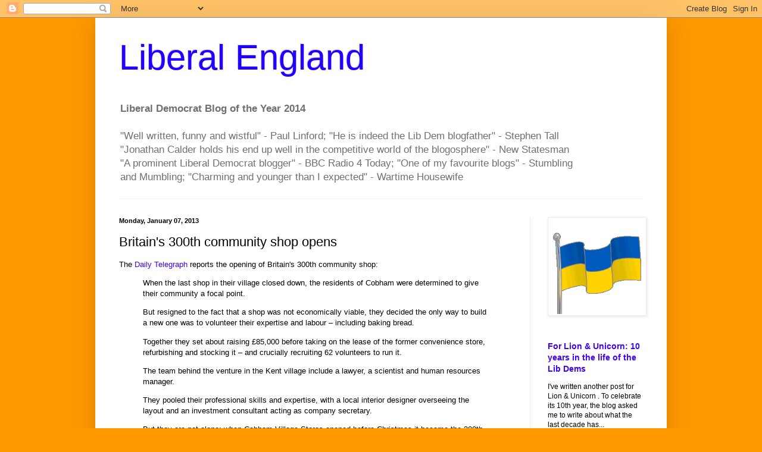

--- FILE ---
content_type: text/html; charset=UTF-8
request_url: https://liberalengland.blogspot.com/b/stats?style=BLACK_TRANSPARENT&timeRange=ALL_TIME&token=APq4FmCNhPFXiIH4axdPHTSWT8RYxL_ekfmnHVrPyOewDNIk4OpVz35Idn_Cfhv0Ksunv2V3LCBAXqmuPmzIqN2-mXdGycMVYA
body_size: -13
content:
{"total":26171381,"sparklineOptions":{"backgroundColor":{"fillOpacity":0.1,"fill":"#000000"},"series":[{"areaOpacity":0.3,"color":"#202020"}]},"sparklineData":[[0,44],[1,72],[2,51],[3,42],[4,48],[5,61],[6,26],[7,18],[8,12],[9,20],[10,16],[11,15],[12,15],[13,11],[14,41],[15,100],[16,20],[17,23],[18,29],[19,62],[20,70],[21,30],[22,17],[23,22],[24,22],[25,29],[26,30],[27,81],[28,44],[29,46]],"nextTickMs":491}